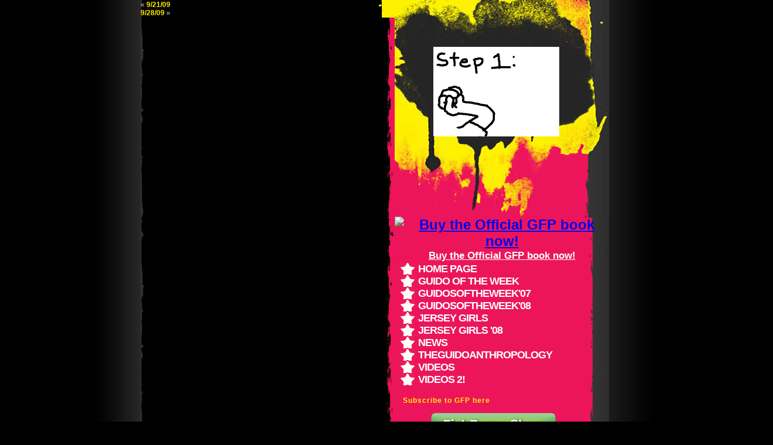

--- FILE ---
content_type: text/html; charset=UTF-8
request_url: http://www.guidofistpump.com/92809/
body_size: 7430
content:
<!DOCTYPE html PUBLIC "-//W3C//DTD XHTML 1.0 Transitional//EN" "http://www.w3.org/TR/xhtml1/DTD/xhtml1-transitional.dtd">
<html xmlns="http://www.w3.org/1999/xhtml" xmlns:fb="http://www.facebook.com/2008/fbml">

<head>
	<meta name="verifyownership" 
 content="312087d882e6338a85d73419c17c9c97"/>
<title>9/28/09 -Guidette</title>
<meta name="keywords" content="guidos, guido, jersey girls, nj guidos, douchebags" />
  <meta name="description" content="Guido Fist Pump is bringing you Jersey Shore house Fist Pumping Guidos dancing and Guidettes.  Bring your hair gel." />
<meta http-equiv="Content-Type" content="text/html; charset=UTF-8" />

<link rel="stylesheet" href="http://www.guidofistpump.com/wp-content/themes/guidofist_fedmich/style.css" type="text/css" media="screen" />
<link rel="alternate" type="application/rss+xml" title="Guido Fist Pump RSS Feed" href="http://www.guidofistpump.com/feed/" />
<link rel="pingback" href="http://www.guidofistpump.com/xmlrpc.php" />

<link type="text/css" href="/freestyle/default.css" />
<link href="/freestyle/default.css" rel="stylesheet" type="text/css" />

<link rel="shortcut icon" href="/favicon.ico" />

<!--[if lte IE 6]>
<style>
#content{float:left;position:relative;margin-top:-6150px;margin-left:0px;padding:0;}
#rightside{float:right;margin-left:50px;}
#sidebar{margin-left:0px;padding:0;}
#sidebar ul.nav{margin:10px -20px;padding:0}
#sidebar h1,#sidebar h3{margin-right:0px;}
#content ul{padding-left:20px;list-style-position:outside;}
#footer ul{margin-left:20px;}
#footer li{margin:-1 0;}
#footer .footer_links{margin-bottom:0;padding-bottom:1px;}
#footer li.top_link{padding-bottom:20px;}
#footer .ie_foot{position:relative;top:20px;}
</style>
<![endif]--> 

<!--[if IE 7]>
<style>
#sidebar{margin-left:-20px;padding:0 60px 0 20px;}
#sidebar ul.nav{margin:0 -20px;padding:0}
#sidebar h1,#sidebar h3{margin-right:-30px;}
#content ul{padding-left:20px;list-style-position:outside;}
#footer ul{margin-left:40px;}
#footer li a{margin:-1px 0 0 0;}
#footer .footer_links{margin-bottom:0;}
#footer .ie_foot{position:relative;top:30px;}
</style>
<![endif]-->
<style type="text/css">
<!--
.style2 {font-size: 16px}
.style3 {font-size: 18px}
.style4 {font-style: italic}
.style6 {font-size: 16px; font-style: italic; }
.style7 {color: #FFFF00}
-->
</style>
<script src="/Scripts/AC_ActiveX.js" type="eb96468b2878192e7feb4696-text/javascript"></script>
<script src="/Scripts/AC_RunActiveContent.js" type="eb96468b2878192e7feb4696-text/javascript"></script>


<!-- All in One SEO Pack 2.6 by Michael Torbert of Semper Fi Web Design[296,418] -->
<meta name="description"  content="An entry from Florida huh? Damn, we&#039;ll take it. Keeping it real for sure. I like bud light...I like those shades, why not let a Floridian hot chick win?" />

<meta name="keywords"  content="jersey girls" />

<link rel="canonical" href="http://www.guidofistpump.com/92809/" />
<!-- /all in one seo pack -->
<link rel='dns-prefetch' href='//s.w.org' />
<link rel="alternate" type="application/rss+xml" title="Guido Fist Pump &raquo; 9/28/09 -Guidette Comments Feed" href="http://www.guidofistpump.com/92809/feed/" />
		<script type="eb96468b2878192e7feb4696-text/javascript">
			window._wpemojiSettings = {"baseUrl":"https:\/\/s.w.org\/images\/core\/emoji\/11\/72x72\/","ext":".png","svgUrl":"https:\/\/s.w.org\/images\/core\/emoji\/11\/svg\/","svgExt":".svg","source":{"concatemoji":"http:\/\/www.guidofistpump.com\/wp-includes\/js\/wp-emoji-release.min.js?ver=4.9.28"}};
			!function(e,a,t){var n,r,o,i=a.createElement("canvas"),p=i.getContext&&i.getContext("2d");function s(e,t){var a=String.fromCharCode;p.clearRect(0,0,i.width,i.height),p.fillText(a.apply(this,e),0,0);e=i.toDataURL();return p.clearRect(0,0,i.width,i.height),p.fillText(a.apply(this,t),0,0),e===i.toDataURL()}function c(e){var t=a.createElement("script");t.src=e,t.defer=t.type="text/javascript",a.getElementsByTagName("head")[0].appendChild(t)}for(o=Array("flag","emoji"),t.supports={everything:!0,everythingExceptFlag:!0},r=0;r<o.length;r++)t.supports[o[r]]=function(e){if(!p||!p.fillText)return!1;switch(p.textBaseline="top",p.font="600 32px Arial",e){case"flag":return s([55356,56826,55356,56819],[55356,56826,8203,55356,56819])?!1:!s([55356,57332,56128,56423,56128,56418,56128,56421,56128,56430,56128,56423,56128,56447],[55356,57332,8203,56128,56423,8203,56128,56418,8203,56128,56421,8203,56128,56430,8203,56128,56423,8203,56128,56447]);case"emoji":return!s([55358,56760,9792,65039],[55358,56760,8203,9792,65039])}return!1}(o[r]),t.supports.everything=t.supports.everything&&t.supports[o[r]],"flag"!==o[r]&&(t.supports.everythingExceptFlag=t.supports.everythingExceptFlag&&t.supports[o[r]]);t.supports.everythingExceptFlag=t.supports.everythingExceptFlag&&!t.supports.flag,t.DOMReady=!1,t.readyCallback=function(){t.DOMReady=!0},t.supports.everything||(n=function(){t.readyCallback()},a.addEventListener?(a.addEventListener("DOMContentLoaded",n,!1),e.addEventListener("load",n,!1)):(e.attachEvent("onload",n),a.attachEvent("onreadystatechange",function(){"complete"===a.readyState&&t.readyCallback()})),(n=t.source||{}).concatemoji?c(n.concatemoji):n.wpemoji&&n.twemoji&&(c(n.twemoji),c(n.wpemoji)))}(window,document,window._wpemojiSettings);
		</script>
		<style type="text/css">
img.wp-smiley,
img.emoji {
	display: inline !important;
	border: none !important;
	box-shadow: none !important;
	height: 1em !important;
	width: 1em !important;
	margin: 0 .07em !important;
	vertical-align: -0.1em !important;
	background: none !important;
	padding: 0 !important;
}
</style>
<link rel='https://api.w.org/' href='http://www.guidofistpump.com/wp-json/' />
<link rel="EditURI" type="application/rsd+xml" title="RSD" href="http://www.guidofistpump.com/xmlrpc.php?rsd" />
<link rel="wlwmanifest" type="application/wlwmanifest+xml" href="http://www.guidofistpump.com/wp-includes/wlwmanifest.xml" /> 
<link rel='prev' title='9/21/09' href='http://www.guidofistpump.com/92109/' />
<link rel='next' title='9/28/09' href='http://www.guidofistpump.com/92809-2/' />
<meta name="generator" content="WordPress 4.9.28" />
<link rel='shortlink' href='http://www.guidofistpump.com/?p=372' />
<link rel="alternate" type="application/json+oembed" href="http://www.guidofistpump.com/wp-json/oembed/1.0/embed?url=http%3A%2F%2Fwww.guidofistpump.com%2F92809%2F" />
<link rel="alternate" type="text/xml+oembed" href="http://www.guidofistpump.com/wp-json/oembed/1.0/embed?url=http%3A%2F%2Fwww.guidofistpump.com%2F92809%2F&#038;format=xml" />
<!-- Meta tags added by Robots Meta: http://yoast.com/wordpress/meta-robots-wordpress-plugin/ -->
<meta name="robots" content="noarchive" />
</head>

<script src="/cdn-cgi/scripts/7d0fa10a/cloudflare-static/rocket-loader.min.js" data-cf-settings="eb96468b2878192e7feb4696-|49"></script><body onload="setCountDown();">
	
	



<div id="container">
	<div id="rightside">
	<div id="title">
	  <p>
		
		
        <img src="/guido pix/fistpumpin.gif" alt="Guidos animated fist pumping" width="215" height="153" /></p>
		
	<iframe src="//www.facebook.com/plugins/likebox.php?href=https%3A%2F%2Fwww.facebook.com%2Fguidofistpumper&amp;width=292&amp;height=62&amp;colorscheme=light&amp;show_faces=false&amp;header=true&amp;stream=false&amp;show_border=false&amp;appId=105743209457318" scrolling="no" frameborder="0" style="border:none; overflow:hidden; width:292px; height:62px;" allowTransparency="true"></iframe>
		
		
     
		</div>
	


<div id="countdown" style="margin-top:-30px;text-align:center;color:#fff;font-size:18pt;font-weight:bold;">


           <span>
     
           
           
       </span>
       <br/>
       <a href="/buythebook.html" >
       <img src="http://www.guidofistpump.com/wp-content/themes/guidofist_fedmich/images/guidetofistpump.jpg" width="150" height="225" alt="Buy the Official GFP book now!" />
       </a>
<br/>
<a href="/buythebook.html" style="text-align:center;color:#fff;font-size:13pt;font-weight:bold;" >
Buy the Official GFP book now!
</a>

</div><!--Finish Countdown  -->
  <div id="sidebar">
	<ul class="nav">
	  <li><span class="style3"><a href="/">Home page</a></span></li>
	  <li><span class="style3"><a href="/category/guido-of-the-week">Guido of the week</a></span></li><li><span class="style3"><a href="/category/guido-of-the-week-07">Guidosoftheweek'07</a></span></li><li><span class="style3"><a href="/category/guido-of-the-week-08">Guidosoftheweek'08</a></span></li><li><span class="style3"><a href="/category/jersey-girls">Jersey Girls</a></span></li><li><span class="style3"><a href="/category/jersey-girls-08">Jersey girls '08</a></span></li><li><span class="style3"><a href="/category/news">News</a></span></li><li><span class="style3"><a href="/category/guidos-anthropology">TheGuidoanthropology</a></span></li><li><span class="style3"><a href="/category/videos">Videos</a></span></li><li><span class="style3"><a href="/category/more-videos">Videos 2!</a></span></li>	</ul>

<a href="http://feeds.feedburner.com/GuidoFistPump" rel="alternate" type="application/rss+xml"><img src="http://www.feedburner.com/fb/images/pub/feed-icon16x16.png" alt="" style="vertical-align:middle;border:0"/></a>&nbsp;<a href="http://feeds.feedburner.com/GuidoFistPump" rel="alternate" type="application/rss+xml">Subscribe to GFP here</a>

<div align="center">


	  
	  <br />
<!-- 7Search Ad Zone Code (start) -->
<script language="JavaScript" type="eb96468b2878192e7feb4696-text/javascript"><!--
var ia7search_affiliate_id = "78891";
var ia7search_zone_id = "5046673";
var ia7search_adult_filter = "on";
var ia7search_ads_type = "200";
var ia7search_ads_width = "160";
var ia7search_ads_height = "600";
var ia7search_color_bg = "#FFFFFF";
var ia7search_color_border = "#666666";
var ia7search_color_link = "#0000FF";
var ia7search_color_text = "#000000";
//--></script>
<script language="JavaScript" type="eb96468b2878192e7feb4696-text/javascript" src="http://ia1.7search.com/ia1/sa.js"></script>
<!-- 7Search Ad Zone Code (end) -->

	  <span class="style3"><a href="http://www.cafepress.com/guidofistpump"><img src="/img/fist-pump.png" width="213" height="39" border="0" alt="Fist Pump Store" title="Fist Pump Store" /></a></span>
	
	
	
	  </div>
	<img src="/freestyle/img/star2.jpg" alt="star" style="display:none"/>



		<div align="center">
	</div>
	
	
	
	<h1>Jersey club info</h1>
	<h3>whats crackin at the shore</h3>


	<ul id="gallery">
		<li><a href="http://www.njguido.com" rel="nofollow"><b>NJ GUIDo.com</b><br />
		<span class="spacer">&nbsp;</span><br />
			<span>The Best site I've come across for shiznit happenin down at the shore. Tons of Guido Pictures with hottie guido loving Jersey Girls. Plus good club info.  A classic site for guido dancing, guidettes, and some good old fashion jersey fist pumping, jersey shore house rentals and hair gel.</span></a></li>


<li><a href="http://djais.com/" rel="nofollow"><b>Djais</b><br /><span class="spacer">&nbsp;</span><br />
			<span>Straight from the horse's mouth, Since 1979 D'Jais in Belmar is one of the Jersey shore's most talked about venues. D'Jais is the perfect place to cool off after a hot day at the beach or for a hot night on the town. Couldn't have said it better ourselves. Oh and you'll love the song on their site</span></a></li>

<li><a href="http://www.theheadliner.com/" rel="nofollow"><b>The headliner</b><br />
			<span class="spacer">&nbsp;</span><br />
	  <span>a hot spot for guido dancing.  guido fist pump says you should check it out, so go and fist pump there and find yourself a hot guidette while you're at it.  If your guido fist pumping is really on point, guidettes.</span></a></li>
<li><a href="http://www.metrojersey.com/nightclubs.htm" rel="nofollow"><b>Metrojersey</b><br />
<span class="spacer">&nbsp;</span><br />
			<span>More Jersey shore dancing spots, big list for your big guido arms that you use for a big guido fist pump. The right choice means the right guidette.  The wroing choice means you'll be guido dancing and fist pumping straight home to your lonely guido bed.  Also, jersey shore house rentals.</span></a></li>

<li><a href="http://bar-a.com/" rel="nofollow"><b>Bar Anticipation</b><br /><span class="spacer">&nbsp;</span><br />
			<span>link to their direct site. guido dancing glory can be found here.  fist pump for this place, def. Don't leave a Jersey girl lonely, go party and do a little jersey shore dancing (fist pumping) while you're at it.  Grab a striped shirt, open a button, and let it rip.</span></a></li>

	</ul>
	<div style="width:250px;">
<!-- BEGIN SMOWTION TAG - 160x600 - DO NOT MODIFY -->
<script type="eb96468b2878192e7feb4696-text/javascript">
smowtion_size = "160x600";
smowtion_section = "4842993";
</script>
<script type="eb96468b2878192e7feb4696-text/javascript" src="http://ads.smowtion.com/ad.js?s=4842993&amp;z=160x600">
</script>
<!-- END SMOWTION TAG - 160x600 - DO NOT MODIFY -->
</div>






	


  </div>
</div>	<div id="content">
	  
	  
		<? /*  
		<div class="navigation">
			<div class="alignleft">&laquo; <a href="http://www.guidofistpump.com/92109/" rel="prev">9/21/09</a></div>
			<div class="alignright"><a href="http://www.guidofistpump.com/92809-2/" rel="next">9/28/09</a> &raquo;</div>
		</div>
		  */ ?>

		<div class="post" id="post-372">
			<h2>9/28/09 -Guidette</h2>
			<h3>Fist pumpers - email us your pix and vids</h3>
			
			<div class="entry">
				<p><img class="alignnone size-full wp-image-373" title="guidette-in-fl-2" src="http://www.guidofistpump.com/wp-content/uploads/2009/06/guidette-in-fl-2.jpg" alt="guidette-in-fl-2" width="600" height="400" srcset="http://www.guidofistpump.com/wp-content/uploads/2009/06/guidette-in-fl-2.jpg 600w, http://www.guidofistpump.com/wp-content/uploads/2009/06/guidette-in-fl-2-350x233.jpg 350w" sizes="(max-width: 600px) 100vw, 600px" /></p>
<p>An entry from Florida huh?  Damn, we&#8217;ll take it.  Keeping it real for sure.  I like bud light&#8230;I like those shades, why not let a Floridian hot chick win?</p>

								<p>Tags: <a href="http://www.guidofistpump.com/tag/bud-light/" rel="tag">Bud Light</a>, <a href="http://www.guidofistpump.com/tag/floridian/" rel="tag">Floridian</a>, <a href="http://www.guidofistpump.com/tag/hot-chick/" rel="tag">Hot Chick</a>, <a href="http://www.guidofistpump.com/tag/shades/" rel="tag">Shades</a></p>							</div>
		</div>

	
<!-- You can start editing here. -->

	<h3 id="comments">2 Responses to &#8220;9/28/09 -Guidette&#8221;</h3>

	<div class="navigation">
		<div class="alignleft"></div>
		<div class="alignright"></div>
	</div>

	<ol class="commentlist">
			<li class="comment even thread-even depth-1" id="comment-539">
				<div id="div-comment-539" class="comment-body">
				<div class="comment-author vcard">
			<img alt='' src='http://0.gravatar.com/avatar/cdd0deda24d20964ab13dc776fbd1cd5?s=32&#038;d=mm&#038;r=pg' srcset='http://0.gravatar.com/avatar/cdd0deda24d20964ab13dc776fbd1cd5?s=64&#038;d=mm&#038;r=pg 2x' class='avatar avatar-32 photo' height='32' width='32' />			<cite class="fn"><a href='http://www.myspace.com/kroqken' rel='external nofollow' class='url'>KROQ KEN</a></cite> <span class="says">says:</span>		</div>
		
		<div class="comment-meta commentmetadata"><a href="http://www.guidofistpump.com/92809/#comment-539">
			March 16, 2011 at 4:42 pm</a>		</div>

		<p>She is so hot. I love how she blings that dopoe gold chain with her t-shirt.</p>

		
				</div>
		</li><!-- #comment-## -->
		<li class="comment odd alt thread-odd thread-alt depth-1" id="comment-540">
				<div id="div-comment-540" class="comment-body">
				<div class="comment-author vcard">
			<img alt='' src='http://0.gravatar.com/avatar/cdd0deda24d20964ab13dc776fbd1cd5?s=32&#038;d=mm&#038;r=pg' srcset='http://0.gravatar.com/avatar/cdd0deda24d20964ab13dc776fbd1cd5?s=64&#038;d=mm&#038;r=pg 2x' class='avatar avatar-32 photo' height='32' width='32' />			<cite class="fn"><a href='http://www.myspace.com/kroqken' rel='external nofollow' class='url'>KROQ KEN</a></cite> <span class="says">says:</span>		</div>
		
		<div class="comment-meta commentmetadata"><a href="http://www.guidofistpump.com/92809/#comment-540">
			March 16, 2011 at 4:42 pm</a>		</div>

		<p>She is so hot. I love how she blings that dope gold chain with her t-shirt.</p>

		
				</div>
		</li><!-- #comment-## -->
	</ol>

	<div class="navigation">
		<div class="alignleft"></div>
		<div class="alignright"></div>
	</div>
 


<div id="respond">

<h3>Leave a Reply</h3>

<div class="cancel-comment-reply">
	<small><a rel="nofollow" id="cancel-comment-reply-link" href="/92809/#respond" style="display:none;">Click here to cancel reply.</a></small>
</div>


<form action="http://www.guidofistpump.com/wp-comments-post.php" method="post" id="commentform">


<p><input type="text" name="author" id="author" value="" size="22" tabindex="1" aria-required='true' />
<label for="author"><small>Name (required)</small></label></p>

<p><input type="text" name="email" id="email" value="" size="22" tabindex="2" aria-required='true' />
<label for="email"><small>Mail (will not be published) (required)</small></label></p>

<p><input type="text" name="url" id="url" value="" size="22" tabindex="3" />
<label for="url"><small>Website</small></label></p>


<!--<p><small><strong>XHTML:</strong> You can use these tags: <code>&lt;a href=&quot;&quot; title=&quot;&quot;&gt; &lt;abbr title=&quot;&quot;&gt; &lt;acronym title=&quot;&quot;&gt; &lt;b&gt; &lt;blockquote cite=&quot;&quot;&gt; &lt;cite&gt; &lt;code&gt; &lt;del datetime=&quot;&quot;&gt; &lt;em&gt; &lt;i&gt; &lt;q cite=&quot;&quot;&gt; &lt;s&gt; &lt;strike&gt; &lt;strong&gt; </code></small></p>-->

<p><textarea name="comment" id="comment" cols="100%" rows="10" tabindex="4"></textarea></p>

<p><input name="submit" type="submit" id="submit" tabindex="5" value="Submit Comment" />
<input type='hidden' name='comment_post_ID' value='372' id='comment_post_ID' />
<input type='hidden' name='comment_parent' id='comment_parent' value='0' />
</p>
<p style="display: none;"><input type="hidden" id="akismet_comment_nonce" name="akismet_comment_nonce" value="1bc44ea854" /></p><p style="display: none;"><input type="hidden" id="ak_js" name="ak_js" value="76"/></p>
</form>

</div>


		  
	  
	 <?	//	include dirname(__FILE__)."/p/blogfoot.htm"; ?>
	 <?	include dirname(__FILE__)."/p/breaking news.htm"; ?>
		
  </div>

<div id="footer">
		<div class="footer_links">
Made it this far huh?  All the way to the bottom past the random suburb jokes?  I see you are true fan.  So please...send over and email with what you'd like to see on the site.  We're open to suggestions and of course, also send your pix and videos and anything else hilarious you've got on that little box sitting under your desk right now...no not that little box!  Your computer!
		<ul>
			<li class="top_link"><a href="#top">back to top</a></li>
		
		</ul>
		</div>
		<div class="ie_foot"><p><span class="rf_item">&copy; 2006-Present www.guidofistpump.com</span> | <span class="rf_item"><a href="http://validator.w3.org/check?uri=referer">XHTML</a> 1.1</span> | <span class="rf_item">Valid <a href="http://jigsaw.w3.org/css-validator/check/referer">CSS</a></span> | <span class="rf_item">Design by Tony Pires &amp; <a href="http://www.fedmich.com/works" target="_blank" rel="nofollow">Fedmich</a> | <a href="http://www.guidofistpump.com/privacy.php" rel="nofollow" target="_blank">Privacy Policy</a></span>
		</p>
    <a href="http://www.guidofistpump.com/sitemap.html">Sitemap</a>
<br/>
By Emailing us your photos, you are giving guidofistpump.com the rights to use your photos on our website and assert that you have the rights to do so.
  
</div>

	</div>
</div>
<script type="eb96468b2878192e7feb4696-text/javascript">
  var vglnk = { api_url: '//api.viglink.com/api',
                key: 'd0c5697b3fa3248651894d1990d6b758' };

  (function(d, t) {
    var s = d.createElement(t); s.type = 'text/javascript'; s.async = true;
    s.src = ('https:' == document.location.protocol ? vglnk.api_url :
             '//cdn.viglink.com/api') + '/vglnk.js';
    var r = d.getElementsByTagName(t)[0]; r.parentNode.insertBefore(s, r);
  }(document, 'script'));
</script>

<script src="https://www.google-analytics.com/urchin.js" type="eb96468b2878192e7feb4696-text/javascript">
</script>
<script type="eb96468b2878192e7feb4696-text/javascript">
_uacct = "UA-2357229-1";
urchinTracker();
</script>
<!-- JS-KIT codeword=kag --> 
<script src="/cdn-cgi/scripts/7d0fa10a/cloudflare-static/rocket-loader.min.js" data-cf-settings="eb96468b2878192e7feb4696-|49" defer></script><script defer src="https://static.cloudflareinsights.com/beacon.min.js/vcd15cbe7772f49c399c6a5babf22c1241717689176015" integrity="sha512-ZpsOmlRQV6y907TI0dKBHq9Md29nnaEIPlkf84rnaERnq6zvWvPUqr2ft8M1aS28oN72PdrCzSjY4U6VaAw1EQ==" data-cf-beacon='{"version":"2024.11.0","token":"e4263dfceeb94b87872b6724fc243f83","r":1,"server_timing":{"name":{"cfCacheStatus":true,"cfEdge":true,"cfExtPri":true,"cfL4":true,"cfOrigin":true,"cfSpeedBrain":true},"location_startswith":null}}' crossorigin="anonymous"></script>
</body>
</html>

--- FILE ---
content_type: text/css
request_url: http://www.guidofistpump.com/freestyle/default.css
body_size: 1449
content:
/* CSS Document */

body{
	background:url(img/bg.jpg) repeat-y center top #000;
	text-align:center;
	margin:0;
	padding:0;
}

#container{
	background:url(img/full2.jpg) repeat-y top left #000;
	width:800px;
	min-height:700px;
	margin:auto;
	font:12px Arial, Helvetica, sans-serif;
	
}

#content{
	background:url(img/middle.jpg) no-repeat top right transparent;
	width:434px;
	color:#DDD;
	text-align:left;
	padding-top:1px;
	padding-bottom:1px;
	height:100%;
}

#content h2 a{
	color:#FFF;
}
#content h2, #content h1{
	border-top:4px solid #FFF000;
	color:#FFF;
	font:22px "Arial Black", Arial, Helvetica, sans-serif;
	text-transform:uppercase;
	letter-spacing:-1px;
	margin:30px 60px 0 30px;
	line-height:28px;
}

#content h3{
	background-color:#FFF000;
	color:#000;
	font:13px "Arial Black", Arial, Helvetica, sans-serif;
	text-transform:uppercase;
	letter-spacing:-1px;
	margin:0 60px 10px 30px;
	padding-left:4px;
	line-height:18px;
}

#content p{
	font:12px Arial, Helvetica, sans-serif;
	line-height:20px;
	letter-spacing:1px;
	margin:10px 50px 10px 30px;
}

#content a,#footer a{
	color:#FFF000;
	text-decoration:none;
	font-weight:900;
}

#content a:hover,#footer a:hover{
	color:#ED145A;
	text-decoration:none;
}

#content b{
	color:#FFF;
	font:13px "Arial Black", Arial, Helvetica, sans-serif;
	font-weight:600;
}

#content em,#content i{
	color:#FFF;
	font:13px Georgia, Times, serif;
	font-style:italic;
}

#content blockquote{
	width:70%;
	margin-left:50px;
	background-color:#222;
	border-top:2px solid #FFF000;
	border-bottom:2px solid #FFF000;
}

#content blockquote p{
	margin:5px 10px;
	color:#FFF;
}

#content img{
	border:2px solid #FFF000;
	padding:3px;
}

#content img.l_blog{
	float:left;
	margin:4px 8px 4px 0;
}

#content img.r_blog{
	float:right;
	margin:4px 10px 4px 8px;
}

#content a:hover img{border-color:#ED145A;}

#content ul,#content ol{
	list-style-position:inside;
	line-height:20px;
	letter-spacing:1px;
}

#content ul{
	list-style-image:url(img/bullet.gif);
}

#content .blogfoot{
	margin:10px 50px 10px 30px;
	border-left:4px solid #FFF000;
	padding-left:4px;
}

#content .foot_top{
	font:11px Arial, Helvetica, sans-serif;
}

#content .foot_bottom{
	font:12px Arial, Helvetica, sans-serif;
	font-weight:900;
	text-transform:uppercase;
	letter-spacing:1px;
}

#content .foot_top a{
	font:11px Arial, Helvetica, sans-serif;
}

#rightside{
	float:right;
	width:366px;
	min-height:700px;
}

#title{
	background:url(img/title2.jpg) no-repeat top left transparent;
	height:372px;
}

#title p{
	margin:0 0 12px 0;
	color:#FFF;
	font:62px "Arial Black", Arial, Helvetica, sans-serif;
	font-weight:900;
	text-transform:uppercase;
	padding:80px 20px 0 0;
	line-height:45px;
	letter-spacing:-6px;
}

#sidebar{
	height:100%;
	margin:-16px 0 0 -30px;
	color:#FFF;
	font:12px Arial, Helvetica, sans-serif;
	letter-spacing:1px;
	text-align:left;
	padding:0 40px;
}

#sidebar h1{
	border-top:4px solid #FFF000;
	color:#FFF;
	font:22px "Arial Black", Arial, Helvetica, sans-serif;
	text-transform:uppercase;
	letter-spacing:-1px;
	margin:30px 0 0 0;
	line-height:28px;
}

#sidebar h3{
	background-color:#FFF000;
	color:#ED145A;
	font:13px "Arial Black", Arial, Helvetica, sans-serif;
	text-transform:uppercase;
	letter-spacing:-1px;
	margin:0 0 10px 0;
	padding-left:4px;
	line-height:18px;
}

#sidebar p{
	line-height:16px;
	padding:4px 4px 4px 10px; 
	margin:-10px 0 0 0; 
	width:214px; 
	border:4px solid #FFF000;
	border-top:none;
}

#sidebar a{
	color:#FFF000;
	font-weight:900;
	text-decoration:none;
}

#sidebar a:hover{
	color:#000;
}

#sidebar .nav{
	list-style-position:inside;
	list-style-type:none;
	font:18px "Arial Black", Arial, Helvetica, sans-serif;
	text-transform:uppercase;
	letter-spacing:-1px;
	padding-left:0;
	margin-left:0;
}

#sidebar .nav a{
	color:#FFF;
	text-decoration:none;
	background:url(img/star1.jpg) no-repeat center left;
	padding:0 0 0 30px;
}

#sidebar .nav a:hover{
	color:#FFF000;
	background:url(img/star2.jpg) no-repeat center left;
}

#gallery{
	padding:0; 
	margin:-10px 0 0 0; 
	list-style-type:none; 
	overflow:hidden; 
	width:228px; 
	height:380px; 
	border:4px solid #FFF000;
	border-top:none;
	background-color:#ED145A;
 }
 
#gallery li a{
	display:block; 
	height:30px;
	width:218px; 
	text-decoration:none;
	color:#FFF;
	overflow:hidden;
	padding-left:10px;
}

#gallery li a:hover{
	background-color:#FFF000; 
	height:180px;
	color:#333;
}

#gallery b{
	text-transform:uppercase;
	font:13px "Arial Black", Arial, Helvetica, sans-serif;
	font-weight:600;
	letter-spacing:-1px;
}

#gallery .spacer{
	line-height:10px;
}

#gallery i{
	font-style:normal;
	color:#ED145A;
	font-weight:900;
}

#footer{
	color:#FFF;
	height:288px;
	padding:20px 0 25px 0;
	margin-right:-40px;
	background:url(img/footer.gif) no-repeat bottom right transparent;
	text-align:left;
	
}

#footer p{
	padding:0 30px;
}

#footer .footer_links{
	clear:both;
	float:left;
	width:100%;
	margin-bottom:40px;
}


#footer ul{
	float:left;
	list-style-type:none;
	width:160px;
	margin:1px 0;
}

#footer li.top_link{
	display:block; 
	color:#DDD;
	padding:10px 0;
	margin:-1px 0;
	font:13px "Arial Black", Arial, Helvetica, sans-serif;
	text-transform:uppercase;
	text-decoration:none;
	letter-spacing:1px;
	background-color:#000;
}

#footer li a{
	display:block;
	height:15px;
	color:#777;
	font-weight:normal;
	padding:10px 10px;
	margin:-1px 0;
	text-decoration:none;
	letter-spacing:1px;
	background-color:#0F0F0F;
	border-top:1px solid #555;
	border-bottom:1px solid #555;
}

#footer li a:hover{
	background-color:#252525;
	color:#ED145A;
}

#footer .rf_item{
	padding:0 6px;
}



* html #container{
	background:url(img/full2.jpg) ;
	background-repeat:repeat-y;
	background-position: top left;
	width:830px;
	min-height:700px;
	margin:0 auto;
	font:12px Arial, Helvetica, sans-serif;
	padding-right:15px;
	
	
}

* html #rightside{
	float:right;
	width:286px;
	min-height:700px;
	margin-left:0px;
	position:relative;
	
	
}

* html #content{
	background:none;
	width:434px;
	color:#DDD;
	text-align:left;
	padding-top:1px;
	padding-bottom:1px;
	height:100%;

}

* html #footer{
	color:#FFF;
	height:288px;
	padding:20px 0 25px 0;
	margin-right:-40px;
	background:url(img/footer.gif) no-repeat bottom right transparent;
	text-align:left;
	position:relative;
}
* html #title{
	background:url(img/title2.jpg) no-repeat top left transparent;
	height:372px;
	width:366px;
}
